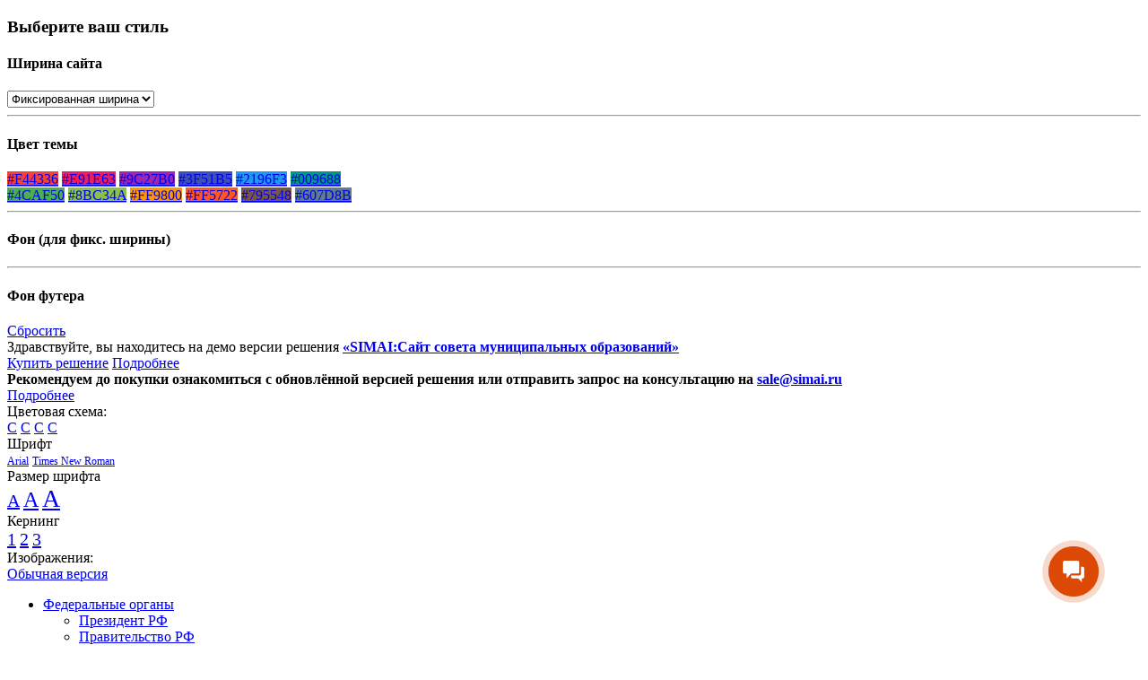

--- FILE ---
content_type: text/html; charset=UTF-8
request_url: https://sovet.sf2.simai.ru/activities/anti-corruption/formy-dokumentov-svyazannye-s-protivodeystviem-korruptsii-dlya-zapolneniya/
body_size: 16433
content:



<!DOCTYPE html>
<html>
<head>
	<meta name="viewport" content="width=device-width,initial-scale=1">
		

	<meta http-equiv="Content-Type" content="text/html; charset=UTF-8" />
<meta name="robots" content="index, follow" />
<link href="/bitrix/js/ui/design-tokens/dist/ui.design-tokens.min.css?176951002323463" type="text/css" rel="stylesheet"/>
<link href="/bitrix/js/ui/fonts/opensans/ui.font.opensans.min.css?17695100242320" type="text/css" rel="stylesheet"/>
<link href="/bitrix/js/main/popup/dist/main.popup.bundle.min.css?176951018028056" type="text/css" rel="stylesheet"/>
<link href="/bitrix/cache/css/s1/simai.sovet/template_61f64aea7da7158b403f99299770208c/template_61f64aea7da7158b403f99299770208c_v1.css?1769514287491763" type="text/css" rel="stylesheet" data-template-style="true"/>
<link href="/bitrix/panel/main/popup.min.css?176950999620774" type="text/css" rel="stylesheet" data-template-style="true"/>
<script>if(!window.BX)window.BX={};if(!window.BX.message)window.BX.message=function(mess){if(typeof mess==='object'){for(let i in mess) {BX.message[i]=mess[i];} return true;}};</script>
<script>(window.BX||top.BX).message({"JS_CORE_LOADING":"Загрузка...","JS_CORE_NO_DATA":"- Нет данных -","JS_CORE_WINDOW_CLOSE":"Закрыть","JS_CORE_WINDOW_EXPAND":"Развернуть","JS_CORE_WINDOW_NARROW":"Свернуть в окно","JS_CORE_WINDOW_SAVE":"Сохранить","JS_CORE_WINDOW_CANCEL":"Отменить","JS_CORE_WINDOW_CONTINUE":"Продолжить","JS_CORE_H":"ч","JS_CORE_M":"м","JS_CORE_S":"с","JSADM_AI_HIDE_EXTRA":"Скрыть лишние","JSADM_AI_ALL_NOTIF":"Показать все","JSADM_AUTH_REQ":"Требуется авторизация!","JS_CORE_WINDOW_AUTH":"Войти","JS_CORE_IMAGE_FULL":"Полный размер"});</script>

<script src="/bitrix/js/main/core/core.min.js?1769510262242882"></script>

<script>BX.Runtime.registerExtension({"name":"main.core","namespace":"BX","loaded":true});</script>
<script>BX.setJSList(["\/bitrix\/js\/main\/core\/core_ajax.js","\/bitrix\/js\/main\/core\/core_promise.js","\/bitrix\/js\/main\/polyfill\/promise\/js\/promise.js","\/bitrix\/js\/main\/loadext\/loadext.js","\/bitrix\/js\/main\/loadext\/extension.js","\/bitrix\/js\/main\/polyfill\/promise\/js\/promise.js","\/bitrix\/js\/main\/polyfill\/find\/js\/find.js","\/bitrix\/js\/main\/polyfill\/includes\/js\/includes.js","\/bitrix\/js\/main\/polyfill\/matches\/js\/matches.js","\/bitrix\/js\/ui\/polyfill\/closest\/js\/closest.js","\/bitrix\/js\/main\/polyfill\/fill\/main.polyfill.fill.js","\/bitrix\/js\/main\/polyfill\/find\/js\/find.js","\/bitrix\/js\/main\/polyfill\/matches\/js\/matches.js","\/bitrix\/js\/main\/polyfill\/core\/dist\/polyfill.bundle.js","\/bitrix\/js\/main\/core\/core.js","\/bitrix\/js\/main\/polyfill\/intersectionobserver\/js\/intersectionobserver.js","\/bitrix\/js\/main\/lazyload\/dist\/lazyload.bundle.js","\/bitrix\/js\/main\/polyfill\/core\/dist\/polyfill.bundle.js","\/bitrix\/js\/main\/parambag\/dist\/parambag.bundle.js"]);
</script>
<script>BX.Runtime.registerExtension({"name":"ui.design-tokens","namespace":"window","loaded":true});</script>
<script>BX.Runtime.registerExtension({"name":"ui.fonts.opensans","namespace":"window","loaded":true});</script>
<script>BX.Runtime.registerExtension({"name":"main.popup","namespace":"BX.Main","loaded":true});</script>
<script>BX.Runtime.registerExtension({"name":"popup","namespace":"window","loaded":true});</script>
<script>BX.Runtime.registerExtension({"name":"main.pageobject","namespace":"BX","loaded":true});</script>
<script>(window.BX||top.BX).message({"JS_CORE_LOADING":"Загрузка...","JS_CORE_NO_DATA":"- Нет данных -","JS_CORE_WINDOW_CLOSE":"Закрыть","JS_CORE_WINDOW_EXPAND":"Развернуть","JS_CORE_WINDOW_NARROW":"Свернуть в окно","JS_CORE_WINDOW_SAVE":"Сохранить","JS_CORE_WINDOW_CANCEL":"Отменить","JS_CORE_WINDOW_CONTINUE":"Продолжить","JS_CORE_H":"ч","JS_CORE_M":"м","JS_CORE_S":"с","JSADM_AI_HIDE_EXTRA":"Скрыть лишние","JSADM_AI_ALL_NOTIF":"Показать все","JSADM_AUTH_REQ":"Требуется авторизация!","JS_CORE_WINDOW_AUTH":"Войти","JS_CORE_IMAGE_FULL":"Полный размер"});</script>
<script>BX.Runtime.registerExtension({"name":"window","namespace":"window","loaded":true});</script>
<script>(window.BX||top.BX).message({"LANGUAGE_ID":"ru","FORMAT_DATE":"DD.MM.YYYY","FORMAT_DATETIME":"DD.MM.YYYY HH:MI:SS","COOKIE_PREFIX":"BITRIX_SM","SERVER_TZ_OFFSET":"10800","UTF_MODE":"Y","SITE_ID":"s1","SITE_DIR":"\/","USER_ID":"","SERVER_TIME":1770075427,"USER_TZ_OFFSET":0,"USER_TZ_AUTO":"Y","bitrix_sessid":"7259f8e09891b98bc103570beb8c223f"});</script>


<script  src="/bitrix/cache/js/s1/simai.sovet/kernel_main/kernel_main_v1.js?1769516044150973"></script>
<script src="/bitrix/js/main/popup/dist/main.popup.bundle.min.js?176951026267515"></script>
<script>BX.setJSList(["\/bitrix\/js\/main\/session.js","\/bitrix\/js\/main\/pageobject\/dist\/pageobject.bundle.js","\/bitrix\/js\/main\/core\/core_window.js","\/bitrix\/js\/main\/date\/main.date.js","\/bitrix\/js\/main\/core\/core_date.js","\/bitrix\/js\/main\/utils.js","\/bitrix\/js\/main\/core\/core_dd.js","\/bitrix\/templates\/simai.sovet\/framework\/include\/01_main\/01_jquery\/1jquery.js","\/bitrix\/templates\/simai.sovet\/framework\/include\/01_main\/01_jquery\/html5shiv.js","\/bitrix\/templates\/simai.sovet\/framework\/include\/01_main\/01_jquery\/jquery-ui.min.js","\/bitrix\/templates\/simai.sovet\/framework\/include\/01_main\/01_jquery\/jquery.easing.js","\/bitrix\/templates\/simai.sovet\/framework\/include\/01_main\/01_jquery\/jquery.hoverup.js","\/bitrix\/templates\/simai.sovet\/framework\/include\/01_main\/01_jquery\/jquery.metadata.js","\/bitrix\/templates\/simai.sovet\/framework\/include\/01_main\/01_jquery\/jquery.stellar.js","\/bitrix\/templates\/simai.sovet\/framework\/include\/01_main\/01_jquery\/respond.min.js","\/bitrix\/templates\/simai.sovet\/framework\/include\/01_main\/01_jquery\/wp.app.js","\/bitrix\/templates\/simai.sovet\/framework\/include\/01_main\/02 bootstrap\/bootstrap.min.js","\/bitrix\/templates\/simai.sovet\/framework\/include\/02_assets\/bootstrap-mobile-menu\/wp.app.js","\/bitrix\/templates\/simai.sovet\/framework\/include\/02_assets\/fancybox\/jquery.fancybox.pack.js","\/bitrix\/templates\/simai.sovet\/framework\/include\/02_assets\/hover-dropdown\/bootstrap-hover-dropdown.min.js","\/bitrix\/templates\/simai.sovet\/framework\/include\/02_assets\/layerslider\/js\/greensock.js","\/bitrix\/templates\/simai.sovet\/framework\/include\/02_assets\/layerslider\/js\/layerslider.kreaturamedia.jquery.js","\/bitrix\/templates\/simai.sovet\/framework\/include\/02_assets\/layerslider\/js\/layerslider.transitions.js","\/bitrix\/templates\/simai.sovet\/framework\/include\/02_assets\/milestone-counter\/jquery.countTo.js","\/bitrix\/templates\/simai.sovet\/framework\/include\/02_assets\/mixitup\/jquery.mixitup.init.js","\/bitrix\/templates\/simai.sovet\/framework\/include\/02_assets\/mixitup\/jquery.mixitup.js","\/bitrix\/templates\/simai.sovet\/framework\/include\/02_assets\/page-scroller\/jquery.ui.totop.min.js","\/bitrix\/templates\/simai.sovet\/framework\/include\/02_assets\/responsive-mobile-nav\/js\/jquery.dlmenu.autofill.js","\/bitrix\/templates\/simai.sovet\/framework\/include\/02_assets\/responsive-mobile-nav\/js\/jquery.dlmenu.js","\/bitrix\/templates\/simai.sovet\/framework\/include\/02_assets\/waypoints\/waypoints.min.js"]);</script>
<script>BX.setCSSList(["\/bitrix\/components\/simai\/demo.switcher\/templates\/.default\/style.css","\/bitrix\/components\/simai\/template.special\/templates\/simai.sovet\/style.css","\/bitrix\/templates\/simai.sovet\/template_styles.css","\/bitrix\/templates\/simai.sovet\/framework\/include\/01_main\/02 bootstrap\/bootstrap.min.css","\/bitrix\/templates\/simai.sovet\/framework\/include\/02_assets\/fancybox\/jquery.fancybox.css","\/bitrix\/templates\/simai.sovet\/framework\/include\/02_assets\/layerslider\/css\/layerslider.css","\/bitrix\/templates\/simai.sovet\/framework\/include\/03_icons\/flag-icon\/css\/flag-icon.min.css","\/bitrix\/templates\/simai.sovet\/framework\/include\/03_icons\/font-awesome\/css\/font-awesome.min.css","\/bitrix\/templates\/simai.sovet\/framework\/include\/04_template\/b4util.css","\/bitrix\/templates\/simai.sovet\/framework\/include\/04_template\/bg.css","\/bitrix\/templates\/simai.sovet\/framework\/include\/04_template\/boomerang.css","\/bitrix\/templates\/simai.sovet\/framework\/include\/04_template\/cards_fw4_anim.css","\/bitrix\/templates\/simai.sovet\/framework\/include\/04_template\/flex.css","\/bitrix\/templates\/simai.sovet\/framework\/include\/04_template\/helpers.css","\/bitrix\/templates\/simai.sovet\/framework\/include\/04_template\/visual.css"]);</script>
<!--[if lt IE 9]><link href="/bitrix/templates/simai.sovet/framework/include/02_assets/sky-forms/sky-forms-ie8.css"<![endif]-->
<link href="/bitrix/templates/simai.sovet/framework/color/color.css" type="text/css" data-template-style="true" rel="stylesheet" id="WpStyle">



<script  src="/bitrix/cache/js/s1/simai.sovet/template_95c297ff65f1934761ef8c7173eb28e6/template_95c297ff65f1934761ef8c7173eb28e6_v1.js?1769510390648471"></script>

    	<title>Формы документов, связанные с противодействием коррупции, для заполнения</title>
	<link rel="icon" href="/favicon.ico" type="image/ico">
</head>

<body 
	class="background-fixed body-bg-11" 
		>





<script>
        (function(w,d,u){
                var s=d.createElement('script');s.async=true;s.src=u+'?'+(Date.now()/60000|0);
                var h=d.getElementsByTagName('script')[0];h.parentNode.insertBefore(s,h);
        })(window,document,'https://portal.simai.ru/upload/crm/site_button/loader_1_dd0iaf.js');
</script>

<script type="text/javascript">
	$(function() {
						  $(".body-bg-11").addClass("active");
				
				
		
		
	     $(".colorsheme").on("click",function(){
			  color=$(this).attr("data-demo-color");
			  $("#WpStyle").attr("href", "/bitrix/templates/simai.sovet/framework/color/demo/"+color+".css");
			  $(".colorsheme").removeClass("active");
			  $(this).addClass("active");
			    $.ajax(
									{type: "POST",
									url: "/bitrix/modules/simai.sovet/include/set_setting.php",
									data: "type=MAIN&param=color&value="+color,
       });
		});


		
		 $("#resetAll").on("click",function(){
			$.ajax(
									{type: "POST",
									url: "/bitrix/modules/simai.sovet/include/set_default.php",
									data: "module=simai.sovet",
});
		 location.reload();
		});
		
		
    $("#cmbBodyBg a").on("click",function(){

	$(this).parents("#cmbBodyBg").find("a").removeClass("active");
	$(this).addClass("active");

    var bodyClass=$(this).attr("data-body");
    if(typeof bodyClass !== "undefined")
    {
        $(this).parents("#cmbBodyBg").find("a").each(function(){
            var bodyClassDel=$(this).attr("data-body");
            $("body").removeClass(bodyClassDel);
        });
        $("body").addClass(bodyClass).css("background","");
        $.ajax(
									{type: "POST",
									url: "/bitrix/modules/simai.sovet/include/set_setting.php",
									data: "type=MAIN&param=BACKGROUND&value="+bodyClass,
});
        return false;
    }
});
	
	
	
	$("#cmbHeadBg a").on("click",function(){

	$(this).parents("#cmbHeadBg").find("a").removeClass("active");
	$(this).addClass("active");

    var headerClass=$(this).attr("data-header");
    if(typeof headerClass !== "undefined")
    {
        $(this).parents("#cmbHeadBg").find("a").each(function(){
            var headerClassDel=$(this).attr("data-header");
            $(".top-header-top").removeClass(headerClassDel);
        });
        $(".top-header-top").addClass(headerClass).css("background","");
        $.ajax(
									{type: "POST",
									url: "/bitrix/modules/simai.sovet/include/set_setting.php",
									data: "type=MAIN&param=HEADER&value="+headerClass,
});
        return false;
    }
});
	
	$("#cmbFooterBg a").on("click",function(){

	$(this).parents("#cmbFooterBg").find("a").removeClass("active");
	$(this).addClass("active");

    var footerClass=$(this).attr("data-footer");
    if(typeof footerClass !== "undefined")
    {
        $(this).parents("#cmbFooterBg").find("a").each(function(){
            var footerClassDel=$(this).attr("data-footer");
            $(".footer").removeClass(footerClassDel);
        });
        $(".footer").addClass(footerClass).css("background","");
        $.ajax(
									{type: "POST",
									url: "/bitrix/modules/simai.sovet/include/set_setting.php",
									data: "type=MAIN&param=FOOTER&value="+footerClass,
});
        return false;
    }
});
	
	// LAYOUT STYLE
$("#cmbLayoutStyle").change(function(){
	if($("#cmbLayoutStyle").val() == 2){
		$(".body-wrap").addClass("body-boxed");	
		$.ajax(
									{type: "POST",
									url: "/bitrix/modules/simai.sovet/include/set_setting.php",
									data: "type=MAIN&param=BOXED&value=1",
});
	}
	else{
		$(".body-wrap").removeClass("body-boxed");
		$.ajax(
									{type: "POST",
									url: "/bitrix/modules/simai.sovet/include/set_setting.php",
									data: "type=MAIN&param=BOXED&value=0",
});
	}
});
	
	});
	
</script>


<!-- Настройка сайта -->
<div id="divStyleSwitcher" class="style-switcher-slidebar">
	<a href="#" id="cmdShowStyleSwitcher" class="open-panel"><i class="fa fa-cog"></i></a>
	<div class="switch-panel">
		<h3>Выберите ваш стиль</h3>
		<div class="panel-section">
			<h4 class="title text-uppercase font-normal lh-40">Ширина сайта</h4>
			<div class="row">
				<div class="col-xs-12">
					<div class="form-group">
						<select id="cmbLayoutStyle" class="form-control">
							<option value="1" >На всю ширину экрана</option>
							<option value="2"  selected>Фиксированная ширина</option>
						</select>
					</div>
				</div>
			</div>
		<hr>

			<h4 class="title text-uppercase font-normal">Цвет темы</h4>

			<span class="clearfix"></span>
		<span class="color-switch">
		<div>
			                  <a href="#" class="colorsheme color1" data-demo-color="color1" style="background: #F44336;">#F44336</a>
								                <a href="#" class="colorsheme color2" data-demo-color="color2" style="background: #E91E63;">#E91E63</a>
								                <a href="#" class="colorsheme color3" data-demo-color="color3" style="background: #9C27B0;">#9C27B0</a>
								                <a href="#" class="colorsheme color4" data-demo-color="color4" style="background: #3F51B5;">#3F51B5</a>
								                <a href="#" class="colorsheme color5" data-demo-color="color5" style="background: #2196F3;">#2196F3</a>
								                <a href="#" class="colorsheme color6" data-demo-color="color6" style="background: #009688;">#009688</a>
				</div><div>				                <a href="#" class="colorsheme color7" data-demo-color="color7" style="background: #4CAF50;">#4CAF50</a>
								                <a href="#" class="colorsheme color8" data-demo-color="color8" style="background: #8BC34A;">#8BC34A</a>
								                <a href="#" class="colorsheme color9" data-demo-color="color9" style="background: #FF9800;">#FF9800</a>
								                <a href="#" class="colorsheme color10" data-demo-color="color10" style="background: #FF5722;">#FF5722</a>
								                <a href="#" class="colorsheme color11" data-demo-color="color11" style="background: #795548;">#795548</a>
								                <a href="#" class="colorsheme color12" data-demo-color="color12" style="background: #607D8B;">#607D8B</a>
				</div><div>								</div>
		</span>

		<hr>			  
			<h4 class="title text-uppercase font-normal"> Фон (для фикс. ширины)</h4>
			<span class="clearfix"></span>
		<span id="cmbBodyBg" class="color-switch">
			<div>
			<a href="#" id="cmdBodyBg11" data-body="body-bg-11" class="body-bg-11 ttip" data-toggle="bottom" title="Белый"></a>
			<a href="#" id="cmdBodyBg12" data-body="body-bg-12" class="body-bg-12 ttip" data-toggle="bottom" title="Серый 10%"></a>
			<a href="#" id="cmdBodyBg13" data-body="body-bg-13" class="body-bg-13 ttip" data-toggle="bottom" title="Серый 80%"></a>
			<a href="#" id="cmdBodyBg14" data-body="body-bg-14" class="body-bg-14 ttip" data-toggle="bottom" title="Светло-голубой"></a>
			<a href="#" id="cmdBodyBg15" data-body="body-bg-15" class="body-bg-15 ttip" data-toggle="bottom" title="Светло-зеленый"></a>
			<a href="#" id="cmdBodyBg16" data-body="body-bg-16" class="body-bg-16 ttip" data-toggle="bottom" title="Темно-синий"></a>
			</div>
			<div>
			<a href="#" id="cmdBodyBg21" data-body="body-bg-21" class="body-bg-21 ttip" data-toggle="bottom" title="Светлый паттерн 1"></a>
			<a href="#" id="cmdBodyBg22" data-body="body-bg-22" class="body-bg-22 ttip" data-toggle="bottom" title="Светлый паттерн 2"></a>
			<a href="#" id="cmdBodyBg23" data-body="body-bg-23" class="body-bg-23 ttip" data-toggle="bottom" title="Светлый паттерн 3"></a>
			<a href="#" id="cmdBodyBg24" data-body="body-bg-24" class="body-bg-24 ttip" data-toggle="bottom" title="Светлый паттерн 4"></a>
			<a href="#" id="cmdBodyBg25" data-body="body-bg-25" class="body-bg-25 ttip" data-toggle="bottom" title="Светлый паттерн 5"></a>
			<a href="#" id="cmdBodyBg26" data-body="body-bg-26" class="body-bg-26 ttip" data-toggle="bottom" title="Светлый паттерн 6"></a>
			</div>	
			<div>
			<a href="#" id="cmdBodyBg31" data-body="body-bg-31" class="body-bg-31 ttip" data-toggle="bottom" title="Темный паттерн 1"></a>
			<a href="#" id="cmdBodyBg32" data-body="body-bg-32" class="body-bg-32 ttip" data-toggle="bottom" title="Темный паттерн 2"></a>
			<a href="#" id="cmdBodyBg33" data-body="body-bg-33" class="body-bg-33 ttip" data-toggle="bottom" title="Темный паттерн 3"></a>
			<a href="#" id="cmdBodyBg34" data-body="body-bg-34" class="body-bg-34 ttip" data-toggle="bottom" title="Темный паттерн 4"></a>
			<a href="#" id="cmdBodyBg35" data-body="body-bg-35" class="body-bg-35 ttip" data-toggle="bottom" title="Темный паттерн 5"></a>
			<a href="#" id="cmdBodyBg36" data-body="body-bg-36" class="body-bg-36 ttip" data-toggle="bottom" title="Темный паттерн 6"></a>
			</div>	
			<div> 
			<a href="#" id="cmdBodyBg41" data-body="body-bg-41" class="body-bg-41 ttip" data-toggle="bottom" title="Паттерн 1"></a>
			<a href="#" id="cmdBodyBg42" data-body="body-bg-42" class="body-bg-42 ttip" data-toggle="bottom" title="Паттерн 2"></a>
			<a href="#" id="cmdBodyBg43" data-body="body-bg-43" class="body-bg-43 ttip" data-toggle="bottom" title="Паттерн 3"></a>
			<a href="#" id="cmdBodyBg44" data-body="body-bg-44" class="body-bg-44 ttip" data-toggle="bottom" title="Паттерн 4"></a>
			<a href="#" id="cmdBodyBg45" data-body="body-bg-45" class="body-bg-45 ttip" data-toggle="bottom" title="Паттерн 5"></a>
			<a href="#" id="cmdBodyBg46" data-body="body-bg-46" class="body-bg-46 ttip" data-toggle="bottom" title="Паттерн 6"></a>
			</div>	
			<div> 
			<a href="#" id="cmdBodyBg51" data-body="body-bg-51" class="body-bg-51 ttip minibg" data-toggle="bottom" title=" Изображение 1"></a>
			<a href="#" id="cmdBodyBg52" data-body="body-bg-52" class="body-bg-52 ttip minibg" data-toggle="bottom" title=" Изображение 2"></a>
			<a href="#" id="cmdBodyBg53" data-body="body-bg-53" class="body-bg-53 ttip minibg" data-toggle="bottom" title=" Изображение 3"></a>
			<a href="#" id="cmdBodyBg54" data-body="body-bg-54" class="body-bg-54 ttip minibg" data-toggle="bottom" title=" Изображение 4"></a>
			<a href="#" id="cmdBodyBg55" data-body="body-bg-55" class="body-bg-55 ttip minibg" data-toggle="bottom" title=" Изображение 5"></a>
			<a href="#" id="cmdBodyBg56" data-body="body-bg-56" class="body-bg-56 ttip minibg" data-toggle="bottom" title=" Изображение 6"></a>
			</div>					
			<span class="clearfix"></span>
		</span>
		
		
		<hr>			  
			<h4 class="title text-uppercase font-normal"> Фон футера</h4>
			<span class="clearfix"></span>
		    <span id="cmbFooterBg" class="color-switch">
		        <a href="#" data-footer="footer-bg-11" class="footer-bg-11 ttipfooter"></a>
                <a href="#" data-footer="footer-bg-12" class="footer-bg-12 ttipfooter"></a>
                <a href="#" data-footer="footer-bg-13" class="footer-bg-13 ttipfooter"></a>
                <a href="#" data-footer="footer-bg-14" class="footer-bg-14 ttipfooter"></a>
                <a href="#" data-footer="footer-bg-15" class="footer-bg-15 ttipfooter"></a>
                <a href="#" data-footer="footer-bg-16" class="footer-bg-16 ttipfooter"></a>
				
				

                <div>
                <a href="#" data-footer="footer-bg-21" class="footer-bg-21 ttipfooter"></a>
                <a href="#" data-footer="footer-bg-22" class="footer-bg-22 ttipfooter"></a>
                <a href="#" data-footer="footer-bg-23" class="footer-bg-23 ttipfooter"></a>
                <a href="#" data-footer="footer-bg-24" class="footer-bg-24 ttipfooter"></a>
                <a href="#" data-footer="footer-bg-25" class="footer-bg-25 ttipfooter"></a>
                <a href="#" data-footer="footer-bg-26" class="footer-bg-26 ttipfooter"></a>
                </div>	

                <div>
                <a href="#" data-footer="footer-bg-31" class="footer-bg-31 ttipfooter"></a>
                <a href="#" data-footer="footer-bg-32" class="footer-bg-32 ttipfooter"></a>
                <a href="#" data-footer="footer-bg-33" class="footer-bg-33 ttipfooter"></a>
                <a href="#" data-footer="footer-bg-34" class="footer-bg-34 ttipfooter"></a>
                <a href="#" data-footer="footer-bg-35" class="footer-bg-35 ttipfooter"></a>
                <a href="#" data-footer="footer-bg-36" class="footer-bg-36 ttipfooter"></a>
                </div>	
				 <div>
			    <a href="#" id="cmdfooterBg41" data-footer="footer-bg-41" class="footer-bg-41 ttipfooter" data-toggle="bottom"></a>
                <a href="#" id="cmdfooterBg42" data-footer="footer-bg-42" class="footer-bg-42 ttipfooter" data-toggle="bottom"></a>
                <a href="#" id="cmdfooterBg43" data-footer="footer-bg-43" class="footer-bg-43 ttipfooter" data-toggle="bottom"></a>
                <a href="#" id="cmdfooterBg44" data-footer="footer-bg-44" class="footer-bg-44 ttipfooter" data-toggle="bottom"></a>
                <a href="#" id="cmdfooterBg45" data-footer="footer-bg-45" class="footer-bg-45 ttipfooter" data-toggle="bottom"></a>
                <a href="#" id="cmdfooterBg46" data-footer="footer-bg-46" class="footer-bg-46 ttipfooter" data-toggle="bottom"></a>
				</div>
				<div>
				<a href="#" id="cmdfooterBg51" data-footer="footer-bg-51" class="footer-bg-51 ttipfooter minibg" data-toggle="bottom"></a>
				<a href="#" id="cmdfooterBg52" data-footer="footer-bg-52" class="footer-bg-52 ttipfooter minibg" data-toggle="bottom"></a>
				<a href="#" id="cmdfooterBg53" data-footer="footer-bg-53" class="footer-bg-53 ttipfooter minibg" data-toggle="bottom"></a>
				<a href="#" id="cmdfooterBg54" data-footer="footer-bg-54" class="footer-bg-54 ttipfooter minibg" data-toggle="bottom"></a>
				<a href="#" id="cmdfooterBg55" data-footer="footer-bg-55" class="footer-bg-55 ttipfooter minibg" data-toggle="bottom"></a>
				<a href="#" id="cmdfooterBg56" data-footer="footer-bg-56" class="footer-bg-56 ttipfooter minibg" data-toggle="bottom"></a>
				</div>				
			<span class="clearfix"></span>
		</span>

	
			
						
		<a href="#" id="resetAll" class="btn btn-base"><i class="fa fa-refresh"></i>Сбросить</a>
		</div>
	</div>
</div>
	
<script src="/bitrix/components/simai/demo.switcher/templates/.default/wp.switcher.js"></script>

<section class="bg-lgrey p-10 shadow-1">
<div class="container">
	<div class="row">
		<div class="col-md-9 lh-35 f-16">
			 Здравствуйте, вы находитесь на демо версии решения <a target="_blank" href="http://simai.ru/solutions/gosudarstvennye-organizatsii/simai-sayt-soveta-munitsipalnykh-obrazovaniy/"><b>«SIMAI:Сайт совета муниципальных образований»</b></a>
		</div>
		<div class="col-md-3">
 <a class="btn btn-alt right " target="_blank" href="http://simai.ru/solutions/gosudarstvennye-organizatsii/simai-sayt-soveta-munitsipalnykh-obrazovaniy/">Купить решение</a> <a class="btn btn-alt right mr-20" target="_blank" href="http://simai.ru/solutions/gosudarstvennye-organizatsii/simai-sayt-soveta-munitsipalnykh-obrazovaniy/">Подробнее</a>
		</div>
	</div>
</div>
 </section>
<section class="bg-grey p-10 shadow-1">
	<div class="container">
<div class="row">
<div class="col-md-10 lh-25 f-16">
	<b>Рекомендуем до покупки ознакомиться с обновлённой версией решения или отправить запрос на консультацию на <a target="_blank" href="mailto:sale@simai.ru">sale@simai.ru</a>
	</b></div>
			<div class="col-md-2">
				<a class="btn btn-b-base right" target="_blank" href="https://nko.sf4.simai.ru/">Подробнее</a>

			</div>
</div>
</div>
</section>
<div class="body-wrap body-boxed">


<script type="text/javascript">
	$(function() {
		$(".image-on").on("click",function(){
			  $(".image-on").hide();
			  $(".image-off").show();
			  $.ajax(
									{type: "POST",
									url: "/bitrix/components/simai/template.special/templates/simai.sovet/ajax.php",
									data: "type=MAIN&param=IMAGE&value=special-image-on",
});
			  
		});
		$(".image-off").on("click",function(){
			  $(".image-off").hide();
			  $(".image-on").show();
			   $.ajax(
									{type: "POST",
									url: "/bitrix/components/simai/template.special/templates/simai.sovet/ajax.php",
									data: "type=MAIN&param=IMAGE&value=special-image-off",
});
		});			
		$(".return-normal").on("click",function(){
			  $(".return-normal").hide();
			  $(".return-eye").show();
			   $.ajax(
									{type: "POST",
									url: "/bitrix/components/simai/template.special/templates/simai.sovet/ajax.php",
									data: "type=MAIN&param=SPECIAL&value=off",
});
		});	
		$(".return-eye").on("click",function(){
			  $(".return-eye").hide();
			  $(".return-normal").show();
			  
			  $.ajax(
									{type: "POST",
									url: "/bitrix/components/simai/template.special/templates/simai.sovet/ajax.php",
									data: "type=MAIN&param=SPECIAL&value=on",
});
		});
		
		
	$("[data-aa-on]").on("click",function(){	  
		$.ajax(
									{type: "POST",
									url: "/bitrix/components/simai/template.special/templates/simai.sovet/ajax.php",
									data: "type=MAIN&param=SPECIAL&value=on",});
									
		var specdefault="special-aaVersion-on special-color-white special-font-small special-image-on special-fonttype-default";
        $('body').addClass(specdefault);
        $("#WpStyle").attr("href", "/bitrix/templates/simai.sovet/framework/color/white.css");
		$.ajax(
									{type: "POST",
									url: "/bitrix/components/simai/template.special/templates/simai.sovet/ajax.php",
									data: "type=MAIN&param=special-color&value=white",
});

      	$.ajax(
									{type: "POST",
									url: "/bitrix/components/simai/template.special/templates/simai.sovet/ajax.php",
									data: "type=MAIN&param=special-font&value=small",
});

       	$.ajax(
									{type: "POST",
									url: "/bitrix/components/simai/template.special/templates/simai.sovet/ajax.php",
									data: "type=MAIN&param=special-image&value=on",
});
		return false;
    });

	$("[data-aa-off]").on("click",function(){	  
			  $.ajax(
									{type: "POST",
									url: "/bitrix/components/simai/template.special/templates/simai.sovet/ajax.php",
									data: "type=MAIN&param=SPECIAL&value=off",
});

    	var htmlCurrentClass = $('body').prop('class'),
		clearSpecialClasses = htmlCurrentClass.replace(/special-([a-z,A-Z,-]+)/g, '');
		$('body').prop('class', clearSpecialClasses);
		$("#WpStyle").attr("href", "/bitrix/templates/simai.sovet/framework/color/color.css");
		$(".image-on").hide();
		$(".image-off").show();
	    return false;
		});	
		
		
		
		$(".special-settings a").on("click",function(){	
		     data=$(this).data();
			 console.log(data);
             $html = $('body');
			 htmlCurrentClass = $html.prop('class');
             for (var key in data) {
				var reg = new RegExp("special-"+key+"-[^ ]{1,}", "g");
				htmlCurrentClass=htmlCurrentClass.replace(reg, "special-"+key+"-"+data[key]);
							  $.ajax(
									{type: "POST",
									url: "/bitrix/components/simai/template.special/templates/simai.sovet/ajax.php",
									data: "type=MAIN&param=special-"+key+"&value="+data[key],});
				if(key=="color")
				{
					if(data[key]=="white")  $("#WpStyle").attr("href", "/bitrix/templates/simai.sovet/framework/color/white.css");
				    if(data[key]=="black")$("#WpStyle").attr("href", "/bitrix/templates/simai.sovet/framework/color/black.css");
				    if(data[key]=="yellow")$("#WpStyle").attr("href", "/bitrix/templates/simai.sovet/framework/color/yellow.css");
				    if(data[key]=="blue")$("#WpStyle").attr("href", "/bitrix/templates/simai.sovet/framework/color/blue.css");
				}
			}
        
        $html.prop('class',htmlCurrentClass);
	    return false;
		});	
		
	});	
</script>
<div class="special-settings bg-lgrey">
<div class="row pt-10 pb-5 f-18" style="letter-spacing:normal !important;">
		<div class="col-md-2 lh-40 text-center">
			<div><span style="font-size: 16px !important;">Цветовая схема: </span></div>
			<div>
			  <a href="#" style="font-size: 16px !important;" class="theme white" data-color="white">C</a>
			  <a href="#" style="font-size: 16px !important;" class="theme black" data-color="black">C</a>
			  <a href="#" style="font-size: 16px !important;" class="theme yellow" data-color="yellow">C</a>	
			  <a href="#" style="font-size: 16px !important;" class="theme blue" data-color="blue">C</a>
			</div>
		</div>
	    <div class="col-md-2 lh-40 text-center">
		   <div>
			 <span style="font-size: 16px !important;">Шрифт</span>
		   </div>
		   <div>
		     <a href="#" data-fonttype="arial" class="theme white" style="font-size: 12px;">Arial</a>
		     <a href="#" data-fonttype="times" class="theme white" style="font-size: 12px;">Times New Roman</a>
		   </div>
		</div>		
		<div class="col-md-2 lh-40 text-center">
			    <div>
				  <span style="font-size: 16px !important;">Размер шрифта</span>
				</div>
			   <div>
				<a href="#" data-font="small" style="font-size: 20px !important;" title="Нормальный размер шрифта">A</a>
				<a href="#" data-font="medium" style="font-size: 24px !important;"  title="Увеличенный размер шрифта">A</a>
				<a href="#" data-font="big" style="font-size: 28px !important;"  title="Большой размер шрифта">A</a>		
              </div>				
		</div>
		<div class="col-md-2 lh-40 text-center">
		   <div>
			 <span style="font-size: 16px !important;">Кернинг</span>
		   </div>
		   <div>
		     <a href="#" data-kerning="small" style="font-size: 20px;">1</a>
		     <a href="#" data-kerning="normal" style="font-size: 20px;">2</a>
			 <a href="#" data-kerning="big" style="font-size: 20px;">3</a>
		   </div>
		</div>
	
		<div class="col-md-2 lh-40 text-center">
		  <div>
			 <span style="font-size: 16px !important;">  Изображения: </span>
		  </div>
		  <div>
			  <a class="image-on a-current" data-image="on" href="#"  style="display: none;"> <i class="fa fa-toggle-off f-24"></i></a>
			  <a class="image-off" data-image="off" href="#"  ><i class="fa fa-toggle-on f-24"></i></a>
		  </div>
		</div>	
		<div class="col-md-2 text-left">
			  <a href="/?set-aa=normal" data-aa-off class="btn btn-base return-normal f-18 mt-35">Обычная версия</a>
		</div>	
 </div>	
</div>	
<div class="top-header hidden-xs links-menu bg-lgrey">
        <div class="container">
        <nav class="top-header-menu">
    <ul class="top-menu navbar-nav">
                        <li id="bx_1847241719_28" class="dropdown">
                <a href="javascript:void(0);">Федеральные органы</a>
                <ul class="sub-menu animate-wr">
                                    <li><a target="_blank" href="http://kremlin.ru/">Президент РФ</a></li>
                                    <li><a target="_blank" href="http://government.ru/">Правительство РФ</a></li>
                                    <li><a target="_blank" href="http://www.council.gov.ru/">Совет Федерации РФ</a></li>
                                    <li><a target="_blank" href="http://www.duma.gov.ru/">Государственная дума</a></li>
                                    <li><a target="_blank" href="http://gov.ru/">Сервер государственных органов РФ &quot;Официальная Россия&quot;</a></li>
                                    <li><a target="_blank" href="http://www.pfo.ru/">Приволжский Федеральный Округ</a></li>
                                </ul>
            </li>
                    <li id="bx_1847241719_29" class="dropdown">
                <a href="javascript:void(0);">Республика Башкортостан</a>
                <ul class="sub-menu animate-wr">
                                    <li><a target="_blank" href="http://glavarb.ru/rus/">Президент РБ</a></li>
                                    <li><a target="_blank" href="http://www.pravitelstvorb.ru/ru/">Правительство РБ</a></li>
                                    <li><a target="_blank" href="http://www.gsrb.ru/ru/">Курултай, Гос. Собрание РБ</a></li>
                                    <li><a target="_blank" href="http://glavarb.ru/rus/blog/">Блог Рустэма Хамитова</a></li>
                                    <li><a target="_blank" href="http://pgu.bashkortostan.ru/">Государственный Услуги РБ</a></li>
                                    <li><a target="_blank" href="http://www.nalog.ru/rn02/">Федеральная Налоговая Служба России по РБ</a></li>
                                    <li><a target="_blank" href="http://zkprb.ru/Default.aspx">Федеральная Кадастровая Палата Росреестра по РБ</a></li>
                                    <li><a target="_blank" href="http://bashprok.ru/">Прокуратура РБ</a></li>
                                    <li><a target="_blank" href="http://eco.procrb.ru/">Башкирская природоохранная межрайонная прокуратура</a></li>
                                    <li><a target="_blank" href="http://www.gibdd.ru/r/02/news/">ГИБДД МВД РФ по РБ</a></li>
                                    <li><a target="_blank" href="http://www.minjust.bashkortostan.ru/mirsud_dislok_gorod.html">Управление Республики Башкортостан по организации деятельности мировых судей и ведению регистров правовых актов</a></li>
                                    <li><a target="_blank" href="http://www.minjust.bashkortostan.ru/mirsud.html">Мировые судьи РБ и все, что связано с их деятельностью</a></li>
                                    <li><a target="_blank" href="http://www.minjust.bashkortostan.ru/registr.html">Республиканский регистр нормативных правовых актов</a></li>
                                    <li><a target="_blank" href="http://02.rkn.gov.ru/">Управление Роскомнадзора по Республике Башкортостан</a></li>
                                </ul>
            </li>
                    <li id="bx_1847241719_30" class="dropdown">
                <a href="javascript:void(0);">Налоговые сервисы</a>
                <ul class="sub-menu animate-wr">
                                    <li><a target="_blank" href="https://service.nalog.ru">Федеральная налоговая служба</a></li>
                                    <li><a target="_blank" href="https://service.nalog.ru/inn.do">Узнать свой/чужой ИНН</a></li>
                                    <li><a target="_blank" href="https://lk2.service.nalog.ru/lk/">Личный кабинет Налогоплательщика (новый налоговый сервис)</a></li>
                                    <li><a target="_blank" href="https://service.nalog.ru/zpufl/">Поставновка физического лица на учет в налоговом органе</a></li>
                                    <li><a target="_blank" href="http://egrul.nalog.ru/">Проверка реквизитов юридических лиц</a></li>
                                    <li><a target="_blank" href="http://www.nalog.ru/rn02/">Налогообложение Сельхоз. производителя</a></li>
                                    <li><a target="_blank" href="http://www.gnivc.ru/software/free_software/software_ul_fl/taxpayer_ul/">Бухгалтерская программа НЮЛ</a></li>
                                    <li><a target="_blank" href="http://www.rvcgnivc.ru/">Скачать программу НЮЛ с сервера разработчика</a></li>
                                </ul>
            </li>
            </ul>
</nav>        <div class="clearfix"></div>
    </div>
</div>
<header class="header-light">
    <div class="top-header-top " >
        <div class="top-header-fixed"></div>
        <div class="container pt-10">
            <div class="row">
                <div class="top-info col-md-6 navbar-header">
					<div class="display-row vertical-al-logo-text">
						<div class="middle hidden-sm hidden-xs" style="display: table-cell;">
							<span class="navbar-brand relative">
                               <a href="/">                                  <img src="/images/logo/site_logo.png" class=" mr-20" />
                              </a>							</span>
						</div>
                        <div class="title display-cell middle">
						   <a href="/">							<span style="display:table-cell; vertical-align: middle; font-size:14px;">Ассоциация<br>«Совет муниципальных образований<br>Республики Симай»</span>                           </a>							
						</div>
					</div>
                </div>
                <div class="top-info col-md-6 ">
                    <div class="row">
                        <div class="col-md-8 col-sm-6 col-xs-12 contacts-top">
                            <ul>
								<li><i class="fa fa-map-marker"></i> 450015, г. Уфа, ул. Карла Маркса, д. 37, корп. 1</li>
								<li><i class="fa fa-phone"></i> 8 (3472) 246-85-00</li>
								<li><i class="fa fa-envelope"></i> mail@simai.ru</li>
							</ul>
                        </div>
                        <div class="top-info col-md-4 col-sm-6 col-xs-12">
                            <span class="menu-mobile right">
                                <a href="#" class="navbar-toggle btn btn-b-white" data-toggle="collapse" data-target=".navbar-collapse">
                                    <i class="fa fa-bars"></i>
                                </a>
                            </span>
                            <nav class="right top-header-menu">
                                <ul class="menu">
                                    
    
    <li id="cache_auth_container" class="aux-languages dropdown animate-hover" data-animate="animated fadeInUp">
        <a href="/auth/" class="btn btn-b-white">Войти</a>
        <!--'start_frame_cache_cache_auth_container'-->
        <!--'end_frame_cache_cache_auth_container'-->    </li>

                                </ul>
                            </nav>
                            <span   data-aa-on="" class="right switch-vision return-eye">
								<a class="btn btn-b-white" style="padding: 10px 15px;" title="Версия для слабовидящих" href="/?set-aa=special">
									<i class="fa fa-eye-slash" ></i>
								</a>
							</span>
                            <span style="display: none;" class="right return-normal" data-aa-off>
								<a class="btn btn-b-white" style="padding: 10px 15px;" title="Обычная версия" href="/?set-aa=normal" >
									<i class="fa fa-eye"></i>
								</a>
							</span>
                        </div>
                    </div>
                    <div class="row">
                        <div class="col-md-12">
                            <form action="/search/index.php" class="form-horizontal form-light" role="form">
    <div class="input-group">
                    <input type="text" name="q" value="" class="form-control" placeholder="Введите запрос..."/>
                <span class="input-group-btn">
              <button class="btn btn-base" type="submit"><i class="fa fa-search"></i></button>
        </span>
    </div>
</form>

                        </div>
                    </div>
                </div>
            </div>
        </div>
    </div>
    <div class="navbar navbar-wp navbar-arrow mega-nav " role="navigation">
        <div class="container">
            <div class="navbar-collapse collapse top-menu" aria-expanded="true">
                <ul class="nav navbar-nav navbar-left">

	
	
					<li class=""><a href="/">Главная</a></li>
		
	
	

	
	
					<li class="dropdown">
				<a href="/about/" class="dropdown-toggle hidden-xs"  data-hover="dropdown" data-close-others="true">О совете</a>
				<a href="/about/" class="dropdown-toggle visible-xs" data-toggle="dropdown"  data-hover="dropdown" data-close-others="true">О совете</a>
				<ul class="dropdown-menu">
		
	
	

	
	
					<li><a href="/about/structure/">Структура</a></li>
		
	
	

	
	
					<li><a href="/about/structure-pages/predsedatel-pravleniya/">Председатель правления</a></li>
		
	
	

	
	
					<li><a href="/about/structure-pages/prezidium-soveta/">Президиум Совета</a></li>
		
	
	

	
	
					<li><a href="/about/structure-pages/revizionnaya-komissiya-soveta/"> Ревизионная комиссия Совета</a></li>
		
	
	

	
	
					<li><a href="/about/structure-pages/ispolnitelnaya-direktsiya-soveta/">Исполнительная дирекция Совета</a></li>
		
	
	

	
	
					<li><a href="/about/founders/">Учредители</a></li>
		
	
	

	
	
					<li><a href="/about/association/">Члены ассоциации</a></li>
		
	
	

	
	
					<li><a href="/about/municipalities/">Муниципальные образования</a></li>
		
	
	

	
	
					<li><a href="/about/staffing/">Кадровое обеспечение</a></li>
		
	
	

			</ul></li>	
	
					<li class="dropdown">
				<a href="/news/" class="dropdown-toggle hidden-xs"  data-hover="dropdown" data-close-others="true">Новости</a>
				<a href="/news/" class="dropdown-toggle visible-xs" data-toggle="dropdown"  data-hover="dropdown" data-close-others="true">Новости</a>
				<ul class="dropdown-menu">
		
	
	

	
	
					<li><a href="/news/novosti/">Новости Республики</a></li>
		
	
	

	
	
					<li><a href="/news/novosti-soveta/">Новости Совета</a></li>
		
	
	

			</ul></li>	
	
					<li class="dropdown">
				<a href="/activities/" class="dropdown-toggle hidden-xs"  data-hover="dropdown" data-close-others="true">Деятельность</a>
				<a href="/activities/" class="dropdown-toggle visible-xs" data-toggle="dropdown"  data-hover="dropdown" data-close-others="true">Деятельность</a>
				<ul class="dropdown-menu">
		
	
	

	
	
					<li><a href="/activities/pages/plan-raboty/">План работы</a></li>
		
	
	

	
	
					<li><a href="/activities/pages/sezd-soveta/">Материалы съездов</a></li>
		
	
	

	
	
					<li><a href="/activities/pages/ekspertnaya-komissiya/">Экспертная комиссия</a></li>
		
	
	

	
	
					<li><a href="/activities/events/soglasheniya/">Соглашения</a></li>
		
	
	

	
	
					<li><a href="/activities/events/zasedaniya/">Заседания</a></li>
		
	
	

	
	
					<li><a href="/activities/events/konkursy/">Конкурсы</a></li>
		
	
	

	
	
					<li><a href="/activities/announcing/">Объявления</a></li>
		
	
	

	
	
					<li><a href="/activities/anti-corruption/">Противодействие коррупции</a></li>
		
	
	

			</ul></li>	
	
					<li class="dropdown">
				<a href="/documents/" class="dropdown-toggle hidden-xs"  data-hover="dropdown" data-close-others="true">Документы</a>
				<a href="/documents/" class="dropdown-toggle visible-xs" data-toggle="dropdown"  data-hover="dropdown" data-close-others="true">Документы</a>
				<ul class="dropdown-menu">
		
	
	

	
	
					<li><a href="/documents/ustav/">Локальные документы Совета</a></li>
		
	
	

	
	
					<li><a href="/documents/zakonoproekty-asmo/">Законопроекты СМО</a></li>
		
	
	

	
	
					<li><a href="/documents/federalnoe-zakonodatelstvo/">Федеральное законодательство</a></li>
		
	
	

	
	
					<li><a href="/documents/mestnoe-zakonodatelstvo/">Местное законодательство</a></li>
		
	
	

	
	
					<li><a href="/documents/normativno-pravovaya-baza-v-oblasti-mestnogo-samoupravleniya/">Нормативно-правовая база в области местного самоуправления</a></li>
		
	
	

	
	
					<li><a href="/documents/plany-raboty-soveta/">Планы работы Совета</a></li>
		
	
	

	
	
					<li><a href="/documents/materialy-sezdov-smo/">Материалы съездов СМО</a></li>
		
	
	

	
	
					<li><a href="/documents/soglasheniya/">Соглашения</a></li>
		
	
	

	
	
					<li><a href="/documents/zasedaniya/">Заседания</a></li>
		
	
	

	
	
					<li><a href="/documents/ekspertnaya-komissiya/">Экспертная комиссия</a></li>
		
	
	

			</ul></li>	
	
					<li class="dropdown">
				<a href="/appeal/" class="dropdown-toggle hidden-xs"  data-hover="dropdown" data-close-others="true">Обращения граждан</a>
				<a href="/appeal/" class="dropdown-toggle visible-xs" data-toggle="dropdown"  data-hover="dropdown" data-close-others="true">Обращения граждан</a>
				<ul class="dropdown-menu">
		
	
	

	
	
					<li><a href="/appeal/index.php">Формы обращений</a></li>
		
	
	

	
	
					<li><a href="/appeal/meet/">Личный прием</a></li>
		
	
	

	
	
					<li><a href="/appeal/reception/">Электронные обращения</a></li>
		
	
	

	
	
					<li><a href="/appeal/message/">Письменное обращение</a></li>
		
	
	

	
	
					<li><a href="/appeal/order/">Порядок обжалования</a></li>
		
	
	

	
	
					<li><a href="/appeal/request/">Проверить статус обращения</a></li>
		
	
	

	
	
					<li><a href="/appeal/answer/">Ответы на обращения, затрагивающие интересы неопределенного круга лиц</a></li>
		
	
	

			</ul></li>	
	
					<li class="dropdown">
				<a href="/press-tsentr/" class="dropdown-toggle hidden-xs"  data-hover="dropdown" data-close-others="true">Пресс-центр</a>
				<a href="/press-tsentr/" class="dropdown-toggle visible-xs" data-toggle="dropdown"  data-hover="dropdown" data-close-others="true">Пресс-центр</a>
				<ul class="dropdown-menu">
		
	
	

	
	
					<li><a href="/press-tsentr/gallery/">Фотогалерея</a></li>
		
	
	

	
	
					<li><a href="/press-tsentr/video/">Видеогалерея</a></li>
		
	
	

	
	
					<li><a href="/press-tsentr/journal/">Журнал</a></li>
		
	
	

			</ul></li>	
	
					<li class="dropdown">
				<a href="/contacts/" class="dropdown-toggle hidden-xs"  data-hover="dropdown" data-close-others="true">Контакты</a>
				<a href="/contacts/" class="dropdown-toggle visible-xs" data-toggle="dropdown"  data-hover="dropdown" data-close-others="true">Контакты</a>
				<ul class="dropdown-menu">
		
	
	

	
	
					<li><a href="/contacts/">Контакты Совета</a></li>
		
	
	

	
	
					<li><a href="/contacts/requisites.php">Банковские реквизиты</a></li>
		
	
	

	</ul></li></ul>
            </div>
        </div>
    </div>
	
	 	
	
	     <div class="pg-opt">				<div class="container">
					<div class="row">
						<div class="col-md-9 col-sm-8">
							<ol class="breadcrumb"><li><a href="/"><i class="fa fa-home"></i></a><li><a href="/" title="Главная">Главная</a></li><li><a href="/activities/" title="Деятельность">Деятельность</a></li></ol>						</div>
						<div class="col-md-3 col-sm-4 text-right pt-15 hidden-xs">
								<script src="//yastatic.net/es5-shims/0.0.2/es5-shims.min.js"></script>
								<script src="//yastatic.net/share2/share.js"></script>
								<div class="ya-share2" data-services="vkontakte,facebook,twitter,odnoklassniki,moimir" data-counter=""></div>
						</div>					
					</div>
				</div>
			</div>
		

	

</header>

  

<section class="slice bb">
<div class="wp-section">
<div class="container content"> <!-- container -->


<div class="row"><div class="col-md-4 left-column">


	 
			

<div class="mp section-title-wr">
        <h3 class="section-title">
            <span>Деятельность</span></h3></div>




<div class="catalog_menu hidden-sm hidden-xs">
<ul class="nav">
			<li class=" lvl1">
				<span class="header-left-menu-content">
					<a class="width-item-left-menu not-accent"
						href="/activities/pages/plan-raboty/">План работы					</a>
				</span>
			</li>
						<li class=" lvl1">
				<span class="header-left-menu-content">
					<a class="width-item-left-menu not-accent"
						href="/activities/pages/sezd-soveta/">Материалы съездов					</a>
				</span>
			</li>
						<li class=" lvl1">
				<span class="header-left-menu-content">
					<a class="width-item-left-menu not-accent"
						href="/activities/pages/ekspertnaya-komissiya/">Экспертная комиссия					</a>
				</span>
			</li>
						<li class=" lvl1">
				<span class="header-left-menu-content">
					<a class="width-item-left-menu not-accent"
						href="/activities/events/soglasheniya/">Соглашения					</a>
				</span>
			</li>
						<li class=" lvl1">
				<span class="header-left-menu-content">
					<a class="width-item-left-menu not-accent"
						href="/activities/events/zasedaniya/">Заседания					</a>
				</span>
			</li>
						<li class=" lvl1">
				<span class="header-left-menu-content">
					<a class="width-item-left-menu not-accent"
						href="/activities/events/konkursy/">Конкурсы					</a>
				</span>
			</li>
						<li class=" lvl1">
				<span class="header-left-menu-content">
					<a class="width-item-left-menu not-accent"
						href="/activities/announcing/">Объявления					</a>
				</span>
			</li>
											<li class="current selected lvl1">
				<span class="header-left-menu-content">
					<span class="aligment-nav-left-menu showchild_menu_1539701106 showchild" style="height: 100%!important;">
						<span class="sheath-aligment-left-menu">
							<span class="arrow fa fa-angle-down fa-1x" style="margin-top: auto !important;">
							</span>
						</span>
					</span>
					<a class="width-item-left-menu not-accent spun  selectedparent_menu" href="/activities/anti-corruption/">Противодействие коррупции</a>
					
				</span>
				<ul>
		
			<li class=" lvl2">
				<span class="header-left-menu-content">
					<a class="width-item-left-menu not-accent"
						href="/activities/anti-corruption/normativnye-pravovye-i-inye-akty-v-sfere-protivodeystviya-korruptsii/"><i class="fa fa-angle-right" aria-hidden="true"></i> Нормативные правовые и иные акты в сфере противодействия коррупции					</a>
				</span>
			</li>
						<li class=" lvl2">
				<span class="header-left-menu-content">
					<a class="width-item-left-menu not-accent"
						href="/activities/anti-corruption/antikorruptsionnaya-ekspertiza/"><i class="fa fa-angle-right" aria-hidden="true"></i> Антикоррупционная экспертиза					</a>
				</span>
			</li>
						<li class=" lvl2">
				<span class="header-left-menu-content">
					<a class="width-item-left-menu not-accent"
						href="/activities/anti-corruption/metodicheskie-materialy/"><i class="fa fa-angle-right" aria-hidden="true"></i> Методические материалы					</a>
				</span>
			</li>
						<li class="current selected lvl2">
				<span class="header-left-menu-content">
					<a class="width-item-left-menu not-accent base"
						href="/activities/anti-corruption/formy-dokumentov-svyazannye-s-protivodeystviem-korruptsii-dlya-zapolneniya/"><i class="fa fa-angle-right" aria-hidden="true"></i> Формы документов, связанные с противодействием коррупции, для заполнения					</a>
				</span>
			</li>
						<li class=" lvl2">
				<span class="header-left-menu-content">
					<a class="width-item-left-menu not-accent"
						href="/activities/anti-corruption/svedeniya-o-dokhodakh-raskhodakh-ob-imushchestve-i-obyazatelstvakh-imushchestvennogo-kharaktera/"><i class="fa fa-angle-right" aria-hidden="true"></i> Сведения о доходах, расходах,об имуществе и обязательствах имущественного характера					</a>
				</span>
			</li>
						<li class=" lvl2">
				<span class="header-left-menu-content">
					<a class="width-item-left-menu not-accent"
						href="/activities/anti-corruption/komissiya-po-soblyudeniyu-trebovaniy-k-sluzhebnomu-povedeniyu-i-uregulirovaniyu-konflikta-interesov/"><i class="fa fa-angle-right" aria-hidden="true"></i> Комиссия по соблюдению требований к служебному поведению и урегулированию конфликта интересов					</a>
				</span>
			</li>
						<li class=" lvl2">
				<span class="header-left-menu-content">
					<a class="width-item-left-menu not-accent"
						href="/activities/anti-corruption/obratnaya-svyaz-dlya-soobshcheniy-o-faktakh-korruptsii/"><i class="fa fa-angle-right" aria-hidden="true"></i> Обратная связь для сообщений о фактах коррупции					</a>
				</span>
			</li>
						<li class=" lvl2">
				<span class="header-left-menu-content">
					<a class="width-item-left-menu not-accent"
						href="/activities/anti-corruption/doklady-otchety-obzory-statisticheskaya-informatsiya/"><i class="fa fa-angle-right" aria-hidden="true"></i> Доклады, отчеты, обзоры, статистическая информация					</a>
				</span>
			</li>
			</ul></li></ul>
</div>
<script type="text/javascript">
$(function(){
	$('.catalog_menu .nav li span.aligment-nav-left-menu').on("click",function(){
		attrClass = $(this).find('span.arrow').attr("class");

		if(attrClass=="arrow fa fa-angle-down fa-1x")
		{
			$(this).find('span.arrow').attr("class","arrow fa fa-angle-right fa-1x");
		}
		else
		{
			$(this).find('span.arrow').attr("class","arrow fa fa-angle-down fa-1x");
		}
		$(this).closest("li").children("ul").toggle();
	});
});
</script>
<div class="row">
      
        <div class="col-xs-12 mt-15 hidden-sm hidden-xs" id="bx_3966226736_97" data-ls="transition2d:1;timeshift:-1000;">
                                                <a target="_blank" href="https://www.gosuslugi.ru/"><img class="img-responsive" src="/upload/iblock/ef9/ajq35xw91soov6bkhp0oqzuh9kwori6m.png" class="ls-bg" alt="Госсуслуги"/></a>
                					</div>    
		      
        <div class="col-xs-12 mt-15 hidden-sm hidden-xs" id="bx_3966226736_96" data-ls="transition2d:1;timeshift:-1000;">
                                                <a target="_blank" href="/activities/anti-corruption/"><img class="img-responsive" src="/upload/iblock/7f6/is2dnbd625fw5mth6xf232njq1yqs59c.png" class="ls-bg" alt="Противодействие коррупции"/></a>
                					</div>    
		      
        <div class="col-xs-12 mt-15 hidden-sm hidden-xs" id="bx_3966226736_87" data-ls="transition2d:1;timeshift:-1000;">
                                                <a target="_blank" href="/about/pages/obrabotka-personalnykh-dannykh/"><img class="img-responsive" src="/upload/iblock/17a/456y9ylvn19e1b43ff8camuv3wigb1pt.png" class="ls-bg" alt="Персональные данные"/></a>
                					</div>    
		      
        <div class="col-xs-12 mt-15 hidden-sm hidden-xs" id="bx_3966226736_91" data-ls="transition2d:1;timeshift:-1000;">
                                                <a target="_blank" href="http://simai.ru/solutions/meditsinskie-organizatsii/simai-sayt-sanatoriya/"><img class="img-responsive" src="/upload/iblock/390/lpr2ekdntul4tolm4eh4nbeorgzrx1vz.png" class="ls-bg" alt="Сайт санатория"/></a>
                					</div>    
		    </div>

	</div>


<div class="col-md-8"><h1>Формы документов, связанные с противодействием коррупции, для заполнения</h1>

<script>
$(document).ready(function() {
	$(".f-g").fancybox({
		openEffect	: 'none',
		closeEffect	: 'none'
	});
});
</script>

    <div class="doc-list">
        <div id="bx_1970176138_172" class="row">
        
        <div class="col-xs-2 col-md-1 text-center">
                    <i class="fa fa-file-pdf-o fa-3x" style="color:#FF9800"></i>
                </div>
        <div class="col-xs-10 col-md-11">
                                                    <h4 class="section-title no-border-header-doc">
                    <a target="_blank"
                        href="http://docs.google.com/viewer?url=http://sovet.sf2.simai.ru/upload/iblock/535/y81eui6go80g18tzhnxft6luf3h0pk9h.pdf" 
                        class="link_underline dark">
                            Форма обращения гражданина или организации по фактам коррупционных правонарушений                    </a>
                </h4>
                                            
                <div class="mt-5 mb-20">
                    <i class="fa fa-download c-base"></i>
                    <a target="_blank" href="/upload/iblock/535/y81eui6go80g18tzhnxft6luf3h0pk9h.pdf" class="link_underline"> Скачать</a> 
                                            (Размер 177 Kb)&nbsp;
                                         
                        <i class="fa fa-external-link c-base" aria-hidden="true"></i>
                        
                                                    <a target="_blank" 
                                class="various download-link link_underline" 
                                href="http://docs.google.com/viewer?url=http://sovet.sf2.simai.ru/upload/iblock/535/y81eui6go80g18tzhnxft6luf3h0pk9h.pdf">
                                    Просмотр                            </a>
                                                            </div>   
                
        </div>
    </div>
        <div id="bx_1970176138_173" class="row">
        
        <div class="col-xs-2 col-md-1 text-center">
                    <i class="fa fa-file-excel-o fa-3x" style="color:#4CAF50"></i>
                </div>
        <div class="col-xs-10 col-md-11">
                                                    <h4 class="section-title no-border-header-doc">
                    <a target="_blank"
                        href="http://docs.google.com/viewer?url=http://sovet.sf2.simai.ru/upload/iblock/d41/wr094ocbnqn3aw7cfpetwcjuphwo9z5p.xls" 
                        class="link_underline dark">
                            Форма справки о доходах, расходах, об имуществе и обязательствах имущественного характера                    </a>
                </h4>
                                            
                <div class="mt-5 mb-20">
                    <i class="fa fa-download c-base"></i>
                    <a target="_blank" href="/upload/iblock/d41/wr094ocbnqn3aw7cfpetwcjuphwo9z5p.xls" class="link_underline"> Скачать</a> 
                                            (Размер 186 Kb)&nbsp;
                                         
                        <i class="fa fa-external-link c-base" aria-hidden="true"></i>
                        
                                                    <a target="_blank" 
                                class="various download-link link_underline" 
                                href="http://docs.google.com/viewer?url=http://sovet.sf2.simai.ru/upload/iblock/d41/wr094ocbnqn3aw7cfpetwcjuphwo9z5p.xls">
                                    Просмотр                            </a>
                                                            </div>   
                
        </div>
    </div>
        <div id="bx_1970176138_174" class="row">
        
        <div class="col-xs-2 col-md-1 text-center">
                    <i class="fa fa-file-pdf-o fa-3x" style="color:#FF9800"></i>
                </div>
        <div class="col-xs-10 col-md-11">
                                                    <h4 class="section-title no-border-header-doc">
                    <a target="_blank"
                        href="http://docs.google.com/viewer?url=http://sovet.sf2.simai.ru/upload/iblock/07d/djbs0rrn7jukzgktxworimast5y0ilad.pdf" 
                        class="link_underline dark">
                            Обращение бывшего служащего о даче согласия на замещение должности в коммерческой (некоммерческой) организации или выполнение работ на условиях гражданско-правового договора                    </a>
                </h4>
                                            
                <div class="mt-5 mb-20">
                    <i class="fa fa-download c-base"></i>
                    <a target="_blank" href="/upload/iblock/07d/djbs0rrn7jukzgktxworimast5y0ilad.pdf" class="link_underline"> Скачать</a> 
                                            (Размер 192 Kb)&nbsp;
                                         
                        <i class="fa fa-external-link c-base" aria-hidden="true"></i>
                        
                                                    <a target="_blank" 
                                class="various download-link link_underline" 
                                href="http://docs.google.com/viewer?url=http://sovet.sf2.simai.ru/upload/iblock/07d/djbs0rrn7jukzgktxworimast5y0ilad.pdf">
                                    Просмотр                            </a>
                                                            </div>   
                
        </div>
    </div>
        <div id="bx_1970176138_175" class="row">
        
        <div class="col-xs-2 col-md-1 text-center">
                    <i class="fa fa-file-pdf-o fa-3x" style="color:#FF9800"></i>
                </div>
        <div class="col-xs-10 col-md-11">
                                                    <h4 class="section-title no-border-header-doc">
                    <a target="_blank"
                        href="http://docs.google.com/viewer?url=http://sovet.sf2.simai.ru/upload/iblock/508/jmppinwmdvz58qyckuxdtlkhsisl90oh.pdf" 
                        class="link_underline dark">
                            Уведомление о намерении выполнять иную оплачиваемую работу  (о выполнении иной оплачиваемой работы)                    </a>
                </h4>
                                            
                <div class="mt-5 mb-20">
                    <i class="fa fa-download c-base"></i>
                    <a target="_blank" href="/upload/iblock/508/jmppinwmdvz58qyckuxdtlkhsisl90oh.pdf" class="link_underline"> Скачать</a> 
                                            (Размер 341 Kb)&nbsp;
                                         
                        <i class="fa fa-external-link c-base" aria-hidden="true"></i>
                        
                                                    <a target="_blank" 
                                class="various download-link link_underline" 
                                href="http://docs.google.com/viewer?url=http://sovet.sf2.simai.ru/upload/iblock/508/jmppinwmdvz58qyckuxdtlkhsisl90oh.pdf">
                                    Просмотр                            </a>
                                                            </div>   
                
        </div>
    </div>
        <div id="bx_1970176138_176" class="row">
        
        <div class="col-xs-2 col-md-1 text-center">
                    <i class="fa fa-file-pdf-o fa-3x" style="color:#FF9800"></i>
                </div>
        <div class="col-xs-10 col-md-11">
                                                    <h4 class="section-title no-border-header-doc">
                    <a target="_blank"
                        href="http://docs.google.com/viewer?url=http://sovet.sf2.simai.ru/upload/iblock/2cf/xf4k97g7m3fcieu26p4dy1aes1avd8s8.pdf" 
                        class="link_underline dark">
                            Уведомление о факте обращения в целях склонения федерального государственного гражданского служащего к совершению коррупционных правонарушений                    </a>
                </h4>
                                            
                <div class="mt-5 mb-20">
                    <i class="fa fa-download c-base"></i>
                    <a target="_blank" href="/upload/iblock/2cf/xf4k97g7m3fcieu26p4dy1aes1avd8s8.pdf" class="link_underline"> Скачать</a> 
                                            (Размер 195 Kb)&nbsp;
                                         
                        <i class="fa fa-external-link c-base" aria-hidden="true"></i>
                        
                                                    <a target="_blank" 
                                class="various download-link link_underline" 
                                href="http://docs.google.com/viewer?url=http://sovet.sf2.simai.ru/upload/iblock/2cf/xf4k97g7m3fcieu26p4dy1aes1avd8s8.pdf">
                                    Просмотр                            </a>
                                                            </div>   
                
        </div>
    </div>
        <div id="bx_1970176138_177" class="row">
        
        <div class="col-xs-2 col-md-1 text-center">
                    <i class="fa fa-file-pdf-o fa-3x" style="color:#FF9800"></i>
                </div>
        <div class="col-xs-10 col-md-11">
                                                    <h4 class="section-title no-border-header-doc">
                    <a target="_blank"
                        href="http://docs.google.com/viewer?url=http://sovet.sf2.simai.ru/upload/iblock/e0f/h89o9v9zzh4nzlxei0xwpmtfmh5camra.pdf" 
                        class="link_underline dark">
                            Заявление служащего (работника) о невозможности по объективным причинам представить сведения о доходах, об имуществе и обязательствах имущественного характера своих супруги (супруга) и несовершеннолетних детей                     </a>
                </h4>
                                            
                <div class="mt-5 mb-20">
                    <i class="fa fa-download c-base"></i>
                    <a target="_blank" href="/upload/iblock/e0f/h89o9v9zzh4nzlxei0xwpmtfmh5camra.pdf" class="link_underline"> Скачать</a> 
                                            (Размер 178 Kb)&nbsp;
                                         
                        <i class="fa fa-external-link c-base" aria-hidden="true"></i>
                        
                                                    <a target="_blank" 
                                class="various download-link link_underline" 
                                href="http://docs.google.com/viewer?url=http://sovet.sf2.simai.ru/upload/iblock/e0f/h89o9v9zzh4nzlxei0xwpmtfmh5camra.pdf">
                                    Просмотр                            </a>
                                                            </div>   
                
        </div>
    </div>
        <div id="bx_1970176138_178" class="row">
        
        <div class="col-xs-2 col-md-1 text-center">
                    <i class="fa fa-file-pdf-o fa-3x" style="color:#FF9800"></i>
                </div>
        <div class="col-xs-10 col-md-11">
                                                    <h4 class="section-title no-border-header-doc">
                    <a target="_blank"
                        href="http://docs.google.com/viewer?url=http://sovet.sf2.simai.ru/upload/iblock/bcf/eggbkenqj45hcahi6zxj1c97reqrzvf4.pdf" 
                        class="link_underline dark">
                            Уведомление о получении подарков, полученных гражданским служащим в связи с протокольными мероприятиями, служебными командировками и другими официальными мероприятиями                    </a>
                </h4>
                                            
                <div class="mt-5 mb-20">
                    <i class="fa fa-download c-base"></i>
                    <a target="_blank" href="/upload/iblock/bcf/eggbkenqj45hcahi6zxj1c97reqrzvf4.pdf" class="link_underline"> Скачать</a> 
                                            (Размер 251 Kb)&nbsp;
                                         
                        <i class="fa fa-external-link c-base" aria-hidden="true"></i>
                        
                                                    <a target="_blank" 
                                class="various download-link link_underline" 
                                href="http://docs.google.com/viewer?url=http://sovet.sf2.simai.ru/upload/iblock/bcf/eggbkenqj45hcahi6zxj1c97reqrzvf4.pdf">
                                    Просмотр                            </a>
                                                            </div>   
                
        </div>
    </div>
        <div id="bx_1970176138_179" class="row">
        
        <div class="col-xs-2 col-md-1 text-center">
                    <i class="fa fa-file-pdf-o fa-3x" style="color:#FF9800"></i>
                </div>
        <div class="col-xs-10 col-md-11">
                                                    <h4 class="section-title no-border-header-doc">
                    <a target="_blank"
                        href="http://docs.google.com/viewer?url=http://sovet.sf2.simai.ru/upload/iblock/a30/kdc8cwfob38l7plxza3qgo7x7urxtwa0.pdf" 
                        class="link_underline dark">
                            Справка к справке о доходах, об имуществе и обязательствах имущественного характера, содержащей сведения о счетах (вкладах) и наличных денежных средствах в иностранных банках, расположенных за пределами Российской Федерации, государственных ценных бумагах                    </a>
                </h4>
                            					<p>иностранных государств, облигациях и акциях иных иностранных эмитентов, о недвижимом имуществе, находящемся за пределами территории Российской Федерации</p>
				                
                <div class="mt-5 mb-20">
                    <i class="fa fa-download c-base"></i>
                    <a target="_blank" href="/upload/iblock/a30/kdc8cwfob38l7plxza3qgo7x7urxtwa0.pdf" class="link_underline"> Скачать</a> 
                                            (Размер 130 Kb)&nbsp;
                                         
                        <i class="fa fa-external-link c-base" aria-hidden="true"></i>
                        
                                                    <a target="_blank" 
                                class="various download-link link_underline" 
                                href="http://docs.google.com/viewer?url=http://sovet.sf2.simai.ru/upload/iblock/a30/kdc8cwfob38l7plxza3qgo7x7urxtwa0.pdf">
                                    Просмотр                            </a>
                                                            </div>   
                
        </div>
    </div>
        <div id="bx_1970176138_225" class="row">
        
        <div class="col-xs-2 col-md-1 text-center">
                    <i class="fa fa-file-o fa-3x" style="color:#607D8B"></i>
                </div>
        <div class="col-xs-10 col-md-11">
                            <h4 class="section-title no-border-header-doc">
                    <a target="_blank"
                        href="https://gossluzhba.gov.ru/page/index/spravki_bk" 
                        class="link_underline dark">
                            СПО &quot;Справки БК&quot;                    </a>
                </h4>
                                <div class="mt-5 mb-20">
                    
                     
                        <i class="fa fa-external-link c-base" aria-hidden="true"></i>
                        <a  target="_blank" class="various download-link link_underline" 
                        href="https://gossluzhba.gov.ru/page/index/spravki_bk">https://gossluzhba.gov.ru/page/index/spravki_bk</a>
                                    </div>
                
        </div>
    </div>
        <div id="bx_1970176138_224" class="row">
        
        <div class="col-xs-2 col-md-1 text-center">
                    <i class="fa fa-file-o fa-3x" style="color:#607D8B"></i>
                </div>
        <div class="col-xs-10 col-md-11">
                            <h4 class="section-title no-border-header-doc">
                    <a target="_blank"
                        href="https://gossluzhba.gov.ru/page/index/spravki_bk" 
                        class="link_underline dark">
                            Компьютерная программа, разработанная на базе специального программного обеспечения «Справки БК» и «Справки ГС»                    </a>
                </h4>
                                <div class="mt-5 mb-20">
                    
                     
                        <i class="fa fa-external-link c-base" aria-hidden="true"></i>
                        <a  target="_blank" class="various download-link link_underline" 
                        href="https://gossluzhba.gov.ru/page/index/spravki_bk">https://gossluzhba.gov.ru/page/index/spravki_bk</a>
                                    </div>
                
        </div>
    </div>
        <div id="bx_1970176138_223" class="row">
        
        <div class="col-xs-2 col-md-1 text-center">
                    <i class="fa fa-file-o fa-3x" style="color:#607D8B"></i>
                </div>
        <div class="col-xs-10 col-md-11">
                            <h4 class="section-title no-border-header-doc">
                    <a target="_blank"
                        href="https://static-3.rosminzdrav.ru/system/attachments/attaches/000/028/249/original/%D0%9E%D0%B1%D1%80%D0%B0%D1%89%D0%B5%D0%BD%D0%B8%D0%B5_%D0%B3%D1%80%D0%B0%D0%B6%D0%B4%D0%B0%D0%BD%D0%B8%D0%BD%D0%B0__%D0%BF%D1%80%D0%B5%D0%B4%D1%81%D1%82%D0%B0%D0%B2%D0%B8%D1%82%D0%B5%D0%BB%D1%8F_%D0%BE%D1%80%D0%B3%D0%B0%D0%BD%D0%B8%D0%B7%D0%B0%D1%86%D0%B8%D0%B8_%D0%BF%D0%BE_%D1%84%D0%B0%D0%BA%D1%82%D0%B0%D0%BC_%D0%BA%D0%BE%D1%80%D1%80%D1%83%D0%BF%D1%86%D0%B8%D0%BE%D0%BD%D0%BD%D1%8B%D1%85_%D0%BF%D1%80%D0%B0%D0%B2%D0%BE%D0%BD%D0%B0%D1%80%D1%83%D1%88%D0%B5%D0%BD%D0%B8%D0%B9.pdf?1446735134" 
                        class="link_underline dark">
                            Обращение гражданина представителя организации по фактам коррупционных правонарушений                    </a>
                </h4>
                                <div class="mt-5 mb-20">
                    
                     
                        <i class="fa fa-external-link c-base" aria-hidden="true"></i>
                        <a  target="_blank" class="various download-link link_underline" 
                        href="https://static-3.rosminzdrav.ru/system/attachments/attaches/000/028/249/original/%D0%9E%D0%B1%D1%80%D0%B0%D1%89%D0%B5%D0%BD%D0%B8%D0%B5_%D0%B3%D1%80%D0%B0%D0%B6%D0%B4%D0%B0%D0%BD%D0%B8%D0%BD%D0%B0__%D0%BF%D1%80%D0%B5%D0%B4%D1%81%D1%82%D0%B0%D0%B2%D0%B8%D1%82%D0%B5%D0%BB%D1%8F_%D0%BE%D1%80%D0%B3%D0%B0%D0%BD%D0%B8%D0%B7%D0%B0%D1%86%D0%B8%D0%B8_%D0%BF%D0%BE_%D1%84%D0%B0%D0%BA%D1%82%D0%B0%D0%BC_%D0%BA%D0%BE%D1%80%D1%80%D1%83%D0%BF%D1%86%D0%B8%D0%BE%D0%BD%D0%BD%D1%8B%D1%85_%D0%BF%D1%80%D0%B0%D0%B2%D0%BE%D0%BD%D0%B0%D1%80%D1%83%D1%88%D0%B5%D0%BD%D0%B8%D0%B9.pdf?1446735134">https://static-3.rosminzdrav.ru/system/attachments ...</a>
                                    </div>
                
        </div>
    </div>
    </div>
<br>
	</div>


	</div>

</div>
</div>
</section>

<footer class="footer  footer-bg-31" >
	<div class="container">
		<div class="row">
			<div class="col-md-3">
				<div class="col">
					<div class="contacts">
						<h4>Наши контакты</h4>
						<ul class="mb-20">
	<li><i class="fa fa-map-marker"></i> 450015, г. Уфа, ул. Карла Маркса, д. 37, корп. 1</li>
	<li><i class="fa fa-phone"></i> 8 (3472) 246-85-00</li>
	<li><i class="fa fa-envelope"></i> mail@simai.ru</li>
</ul>
<p>Нашли ошибку? Сообщите нам!<br>Выделите и нажмите Ctr+Enter</p>					</div>
					<div class="informer">
					</div>
				</div>
			</div>
			<div class="col-md-3">
				<div class="col">
					<h4>Разделы</h4>
					<div id="bottom-menu-block">
    <div class="bottom-menu">
        <ul class="nav col-md-6">
            <li>
                            <li class=" first-level"><a href="/">Главная</a></li>
                            <li class=" first-level"><a href="/about/">О совете</a></li>
                            <li class=" first-level"><a href="/news/">Новости</a></li>
                            <li class="active first-level"><a href="/activities/">Деятельность</a></li>
                            <li class=" first-level"><a href="/documents/">Документы</a></li>
            </ul><ul class="nav col-md-6">                <li class=" first-level"><a href="/appeal/">Обращения граждан</a></li>
                            <li class=" first-level"><a href="/press-tsentr/">Пресс-центр</a></li>
                            <li class=" first-level"><a href="/contacts/">Контакты</a></li>
                            <li class=" first-level"><a href="/map.php">Карта сайта</a></li>
                        </li>
        </ul>
    </div>
</div>				</div>
			</div>
			<div class="col-md-3">
				<div class="col col-social-icons">
					<h4>Следуйте за нами</h4>
					
   <a target="_blank" href="http://vk.com/club10264360"><i class="fa fa-vk"></i></a> 


  <a target="_blank" href="https://ok.ru/group/57919250497588"><i class="fa fa-odnoklassniki"></i></a>

				</div>
			</div>
			<div class="col-md-3">
				<div class="col">
					<h4>Обратная связь</h4>
					<p>Если у вас есть вопросы, задайте их через специальную форму 						<br><br>
						<a class="btn btn-block btn-base" href="/contacts/" class="btn btn-two"><span>Написать нам</span></a>
					</p>
				</div>
			</div>
		</div>
		<hr>
		<div class="row bottom-row">
			<div class="col-lg-5 copyright">
				© 2017 Совет муниципальных образований Республики Симай			</div>
			<div id="bx-composite-banner" style="text-align: center;" class="col-lg-3 footer-logo"></div>
			<div class="col-lg-4 developer">
				<a target="_blank" class="pull-right" href="http://simai.ru/solutions/gosudarstvennye-organizatsii/simai-sayt-soveta-munitsipalnykh-obrazovaniy/">Работает на &laquo;SIMAI: Сайт совета муниципальных образований&raquo;</a>
			</div>
		</div>
	</div>
			<script data-skip-moving="true"> 
			(function(w,d,u,b){ 
			s=d.createElement('script');r=1*new Date();s.async=1;s.src=u+'?'+r; 
			h=d.getElementsByTagName('script')[0];h.parentNode.insertBefore(s,h); 
			})(window,document,'https://portal.simai.ru/upload/crm/site_button/loader_1_dd0iaf.js'); 
		</script>
	</footer>  <script type="text/javascript">
BX.bind(document, "keypress", SendError);

function SendError(event, formElem)
{
        event = event || window.event;

        if((event.ctrlKey) && ((event.keyCode == 0xA)||(event.keyCode == 0xD)))
        {
            var Dialog = new BX.CDialog({
                                title: "На сайте обнаружена ошибка",
                                head: "В чём заключается ошибка?",
                                content: 	'<form method="POST" id="help_form">\
                                            <textarea class="form-control" placeholder="Описание ошибки" rows="3" name="error_desc" style="height:  131px; width: 374px;"></textarea>\
                                            <input type="hidden" name="error_message"value="'+getSelectedText()+'">\
                                            <input type="hidden" name="error_url" value="'+window.location+'">\
                                            <input type="hidden" name="error_referer" value="'+document.referrer+'">\
                                            <input type="hidden" name="error_useragent" value="'+navigator.userAgent+'">\
                                            <input type="hidden" name="sessid" value="'+BX.bitrix_sessid()+'"></form>',
                                resizable: false,
                                height: '198',
                                width: '400'});

            Dialog.SetButtons([
            {
                'title': 'Отправить',
                'id': 'action_send',
                'name': 'action_send',
                'action': function(){
                    BX.ajax.submit(BX("help_form"));
                    this.parentWindow.Close();
                }
            },
            {
                'title': 'Отмена',
                'id': 'cancel',
                'name': 'cancel',
                'action': function(){
                    this.parentWindow.Close();
                }
            }
            ]);
            Dialog.Show();
        }
}
function getSelectedText(){
  if (window.getSelection){
    txt = window.getSelection();
  }
  else if (document.getSelection) {
    txt = document.getSelection();
  }
  else if (document.selection){
    txt = document.selection.createRange().text;
  }
  else return;
  return txt;
}
  </script>

</div>
<script>
	$(function(){
		$("#layerslider").layerSlider({
			pauseOnHover: true,
			autoPlayVideos: false,
			skinsPath: '/bitrix/templates/simai.sovet/framework/include/02_assets/layerslider/_skins/',
			responsive: true,
			responsiveUnder: 1920,
			layersContainer: 1920,
			skin: 'fullwidth',
			hoverPrevNext: true,
			thumbnailNavigation: 'disabled',
			navButtons: true,
			imgPreload: false,
			showBarTimer : false,
			showCircleTimer : false,
			navStartStop: false
		});
	});
</script>
<script>
        (function(w,d,u){
                var s=d.createElement('script');s.async=true;s.src=u+'?'+(Date.now()/60000|0);
                var h=d.getElementsByTagName('script')[0];h.parentNode.insertBefore(s,h);
        })(window,document,'https://simai-portal-crm.storage.yandexcloud.net/crm/site_button/loader_3_0532rm.js');
</script></body>
</html>